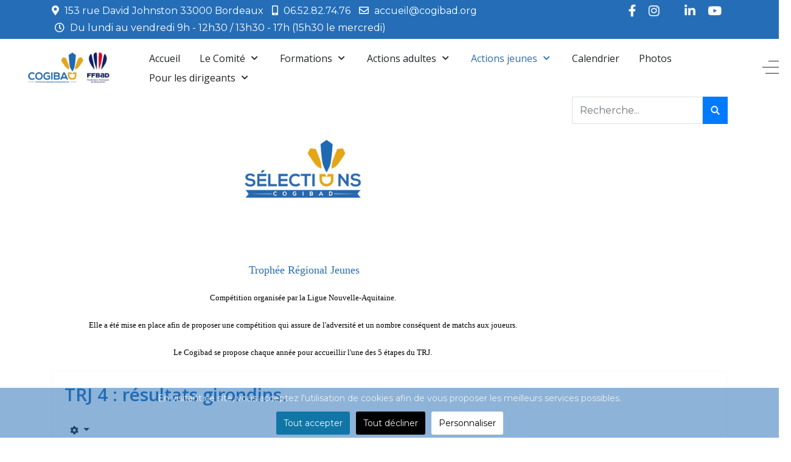

--- FILE ---
content_type: text/html; charset=utf-8
request_url: https://www.cogibad.org/index.php/actions-jeunes/equipes-jeunes-departementales/trophee-regional-jeunes/987-trj-4-resultats-girondins
body_size: 15269
content:
<!DOCTYPE html>
<html lang="fr-fr" dir="ltr">

<head>
   <meta http-equiv="X-UA-Compatible" content="IE=edge" /><meta name="viewport" content="width=device-width, initial-scale=1" /><meta name="HandheldFriendly" content="true" /><meta name="apple-mobile-web-app-capable" content="YES" /> <!-- document meta -->
   <meta charset="utf-8" />
	<base href="https://www.cogibad.org/index.php/actions-jeunes/equipes-jeunes-departementales/trophee-regional-jeunes/987-trj-4-resultats-girondins" />
	<meta name="keywords" content="cogibad, COGIBAD, Cogibad, comité, gironde, badminton, Comité, Gironde, Badminton, BAD, bad, BADMINTON, Aquitaine, Bordeaux, GIRONDE, badminton bordeaux, BORDEAUX, 33, ligue, LIGUE, AQU, AQ33, girondin, FFBa, FFB, FFBAD, FFBad, ffba, ffbad, badiste, BADISTE, volant, VOLANT, raquette, RAQUETTE, département, BDX, bdx, entrainement, formation, compétition" />
	<meta name="description" content="Site internet du Comité de Gironde de Badminton. Retrouvez toute l'actualité badminton en Gironde." />
	<meta name="generator" content="Joomla! - Open Source Content Management" />
	<title>TRJ 4 : résultats girondins.</title>
	<link href="/favicon.ico" rel="shortcut icon" type="image/vnd.microsoft.icon" />
	<link href="https://www.cogibad.org/index.php/component/search/?Itemid=100098&amp;catid=109&amp;id=987&amp;format=opensearch" rel="search" title="Valider www.cogibad.org" type="application/opensearchdescription+xml" />
	<link href="/plugins/system/cookiesck/assets/front.css?ver=3.3.4" rel="stylesheet" />
	<link href="/media/plg_system_jcemediabox/css/jcemediabox.min.css?7c18c737af0919db884d585b5f82e461" rel="stylesheet" />
	<style>

			#cookiesck {
				position:fixed;
				left:0;
				right: 0;
				bottom: 0;
				z-index: 1000000;
				min-height: 30px;
				color: #eeeeee;
				background: rgba(29,105,178,0.5);
				text-align: center;
				font-size: 14px;
				line-height: 14px;
			}
			#cookiesck_text {
				padding: 10px 0;
				display: inline-block;
			}
			#cookiesck_buttons {
				float: right;
			}
			.cookiesck_button,
			#cookiesck_accept,
			#cookiesck_decline,
			#cookiesck_settings,
			#cookiesck_readmore {
				float:left;
				padding:10px;
				margin: 5px;
				border-radius: 3px;
				text-decoration: none;
				cursor: pointer;
				transition: all 0.2s ease;
			}
			#cookiesck_readmore {
				float:right;
			}
			#cookiesck_accept {
				background: #1176a6;
				border: 2px solid #1176a6;
				color: #f5f5f5;
			}
			#cookiesck_accept:hover {
				background: transparent;
				border: 2px solid darkturquoise;
				color: darkturquoise;
			}
			#cookiesck_decline {
				background: #000;
				border: 2px solid #000;
				color: #f5f5f5;
			}
			#cookiesck_decline:hover {
				background: transparent;
				border: 2px solid #fff;
				color: #fff;
			}
			#cookiesck_settings {
				background: #fff;
				border: 2px solid #fff;
				color: #000;
			}
			#cookiesck_settings:hover {
				background: transparent;
				border: 2px solid #fff;
				color: #fff;
			}
			#cookiesck_options {
				display: none;
				width: 30px;
				height: 30px;
				border-radius: 15px;
				box-sizing: border-box;
				position: fixed;
				bottom: 0;
				left: 0;
				margin: 10px;
				border: 1px solid #ccc;
				cursor: pointer;
				background: #fff url(/plugins/system/cookiesck/assets/cookies-icon.svg) center center no-repeat;
				background-size: 80% auto;
				z-index: 1000000;
			}
			#cookiesck_options > .inner {
				display: none;
				width: max-content;
				margin-top: -40px;
				background: rgba(0,0,0,0.7);
				position: absolute;
				font-size: 14px;
				color: #fff;
				padding: 4px 7px;
				border-radius: 3px;
			}
			#cookiesck_options:hover > .inner {
				display: block;
			}
			#cookiesck > div {
				display: flex;
				justify-content: space-around;
				align-items: center;
				flex-direction: column;
			}
			
			
			.cookiesck-iframe-wrap-text {
				position: absolute;
				width: 100%;
				padding: 10px;
				color: #fff;
				top: 50%;
				transform: translate(0,-60%);
				text-align: center;
			}
			.cookiesck-iframe-wrap:hover .cookiesck-iframe-wrap-text {
				color: #333;
			}

		
	</style>
	<script src="/media/jui/js/jquery.min.js?24712f6f773a2979fc3461db4ee5c412"></script>
	<script src="/media/jui/js/jquery-noconflict.js?24712f6f773a2979fc3461db4ee5c412"></script>
	<script src="/media/jui/js/jquery-migrate.min.js?24712f6f773a2979fc3461db4ee5c412"></script>
	<script src="/templates/jd_paris/js/jui/bootstrap.min.js?24712f6f773a2979fc3461db4ee5c412"></script>
	<script src="/media/system/js/caption.js?24712f6f773a2979fc3461db4ee5c412"></script>
	<script src="//platform-api.sharethis.com/js/sharethis.js#property=64413a587ac381001a304356&product=inline-share-buttons"></script>
	<script src="/plugins/system/cookiesck/assets/front.js?ver=3.3.4"></script>
	<script src="/media/plg_system_jcemediabox/js/jcemediabox.min.js?7c18c737af0919db884d585b5f82e461"></script>
	<script>
jQuery(function($){ initTooltips(); $("body").on("subform-row-add", initTooltips); function initTooltips (event, container) { container = container || document;$(container).find(".hasTooltip").tooltip({"html": true,"container": "body"});} });jQuery(window).on('load',  function() {
				new JCaption('img.caption');
			});
var COOKIESCK = {
	ALLOWED : ["cookiesck","cookiesckiframes","bac6203a1be7e8b554e95b9b75e563aa"]
	, VALUE : 'no'
	, UNIQUE_KEY : 'e70a2a0a0e505dae68eedb3cf8cb9f21'
	, LOG : '0'
	, LIST : '{|QQ|Analytics|QQ|:{|QQ|name|QQ|:|QQ|Analytics|QQ|,|QQ|desc|QQ|:|QQ||QQ|,|QQ|platforms|QQ|:{|QQ|Google Analytics|QQ|:{|QQ|name|QQ|:|QQ|Google Analytics|QQ|,|QQ|desc|QQ|:|QQ||QQ|,|QQ|cookies|QQ|:{|QQ|256c18e8-d881-11e9-8a34-2a2ae2dbcce4|QQ|:{|QQ|id|QQ|:|QQ|256c18e8-d881-11e9-8a34-2a2ae2dbcce4|QQ|,|QQ|key|QQ|:|QQ|_ga|QQ|,|QQ|desc|QQ|:|QQ|ID used to identify users|QQ|},|QQ|256c1ae6-d881-11e9-8a34-2a2ae2dbcce4|QQ|:{|QQ|id|QQ|:|QQ|256c1ae6-d881-11e9-8a34-2a2ae2dbcce4|QQ|,|QQ|key|QQ|:|QQ|_gid|QQ|,|QQ|desc|QQ|:|QQ|ID used to identify users for 24 hours after last activity|QQ|},|QQ|256c1c3a-d881-11e9-8a34-2a2ae2dbcce4|QQ|:{|QQ|id|QQ|:|QQ|256c1c3a-d881-11e9-8a34-2a2ae2dbcce4|QQ|,|QQ|key|QQ|:|QQ|_gat|QQ|,|QQ|desc|QQ|:|QQ|Used to monitor number of Google Analytics server requests when using Google Tag Manager|QQ|},|QQ|2caa7a78-e93f-49ca-8fe6-1aaafae1efaa|QQ|:{|QQ|id|QQ|:|QQ|2caa7a78-e93f-49ca-8fe6-1aaafae1efaa|QQ|,|QQ|key|QQ|:|QQ|_gat_gtag_|QQ|,|QQ|desc|QQ|:|QQ|Used to set and get tracking data|QQ|}}}}}}'
	, LIFETIME : '365'
	, DEBUG : '0'
	, TEXT : {
		INFO : 'En visitant ce site, vous acceptez l\'utilisation de cookies afin de vous proposer les meilleurs services possibles.'
		, ACCEPT_ALL : 'Tout accepter'
		, ACCEPT_ALL : 'Tout accepter'
		, DECLINE_ALL : 'Tout décliner'
		, SETTINGS : 'Personnaliser'
		, OPTIONS : 'Options des cookies'
		, CONFIRM_IFRAMES : 'Veuillez confirmer que vous voulez charger les iframes'
	}
};

if( document.readyState !== "loading" ) {
new Cookiesck({lifetime: "365", layout: "layout1", reload: "0"}); 
} else {
	document.addEventListener("DOMContentLoaded", function () {
		new Cookiesck({lifetime: "365", layout: "layout1", reload: "0"}); 
	});
}jQuery(document).ready(function(){WfMediabox.init({"base":"\/","theme":"light","width":"","height":"","lightbox":0,"shadowbox":0,"icons":1,"overlay":1,"overlay_opacity":0,"overlay_color":"","transition_speed":300,"close":2,"scrolling":"fixed","labels":{"close":"Fermer","next":"Suivant","previous":"Pr\u00e9c\u00e9dent","cancel":"Annuler","numbers":"{{numbers}}","numbers_count":"{{current}} sur {{total}}","download":"T\u00e9l\u00e9charger"},"swipe":true});});
	</script>
	<meta property="og:title" content="TRJ 4 : résultats girondins." />
	<meta property="og:type" content="article" />
	<meta property="og:image" content="https://www.cogibad.org/images/Nouveau_site/Logo_Partenaires/LNAB_transparent.png" />
	<meta property="og:url" content="https://www.cogibad.org/index.php/actions-jeunes/equipes-jeunes-departementales/trophee-regional-jeunes/987-trj-4-resultats-girondins" />
	<meta property="og:site_name" content="COGIBAD.ORG" />
	<meta property="og:description" content="Dernière étape avant la coupe interdépartementale.   Dernière étape du Trophée Régional Jeunes à Tonnay-Charente: voici les résultats de notre sélection.  Compétition en poules uniques de 5 dans lesquelles les joueurs sont répartis en fonction de leur CPPH. Ainsi des tops sont constitués. Ce week-end, on jouait les tableaux de simples et de mixte.      " />
	<meta property="fb:app_id" content="5d93050cbad13b001322e705" />
	<meta property="og:type" content="article"><meta name="twitter:card" content="summary_large_image" /><meta property="og:title" content="TRJ 4 : résultats girondins."><meta property="og:site_name" content="www.cogibad.org"><meta property="og:url" content="https://www.cogibad.org/index.php?option=com_content&view=article&id=987:trj-4-resultats-girondins&catid=109"><meta property="fb:app_id" content="facebook@cogibad.org" />
 <!-- joomla head -->
   <link href="https://www.cogibad.org/images/Nouveau_site/Logo_Comité/LOGO_COGIBAD_VOLANT_IMPRESSION_10x10-copie.png" rel="shortcut icon" type="text/css" /><link href="https://www.cogibad.org/media/astroid/assets/css/animate.min.css?v=2.5.4" rel="stylesheet" type="text/css" />
<link href="https://fonts.googleapis.com/css2?family=Montserrat:ital,wght@0,100;0,200;0,300;0,400;0,500;0,600;0,700;0,800;0,900;1,100;1,200;1,300;1,400;1,500;1,600;1,700;1,800;1,900&display=swap" rel="stylesheet" type="text/css" />
<link href="https://fonts.googleapis.com/css2?family=Open+Sans:ital,wght@0,300;0,400;0,600;0,700;0,800;1,300;1,400;1,600;1,700;1,800&display=swap" rel="stylesheet" type="text/css" />
<link href="https://use.fontawesome.com/releases/v5.14.0/css/all.css" data-version="5.14.0" rel="stylesheet" type="text/css" />
<link href="https://www.cogibad.org/media/jui/css/icomoon.css?v=2.5.4" rel="stylesheet" type="text/css" />
<link href="https://www.cogibad.org/templates/jd_paris/css/compiled-22a00eac2b45d74f571e3186033965eb.css?v=2.5.4" rel="stylesheet" type="text/css" />
<link href="https://www.cogibad.org/templates/jd_paris/css/compiled-4cfd0565e4dd20cef2bbee528686039b.css?v=2.5.4" rel="stylesheet" type="text/css" />
 <!-- head styles -->
   <link rel="preconnect" href="https://fonts.gstatic.com"> <!-- head scripts -->
</head> <!-- document head -->

<body class="site astroid-framework com-content view-article layout-default itemid-100095 trophee-regional-jeunes-alias tp-style-23 fr-FR ltr">
   <a title="Back to Top" id="astroid-backtotop" class="rounded" href="javascript:void(0)" style="border-radius : 3px;background:rgb(37, 110, 183);"><i class="fas fa-long-arrow-alt-up" style="font-size:34px;color:rgb(255, 255, 255);"></i></a><!-- astroid container -->
<div class="astroid-container">
    <div class="astroid-offcanvas d-none d-init" id="astroid-offcanvas">
   <div class="burger-menu-button active">
    <button aria-label="Off-Canvas Toggle" type="button" class="button close-offcanvas offcanvas-close-btn">
        <span class="box">
            <span class="inner"></span>
        </span>
    </button>
</div>   <div class="astroid-offcanvas-inner">
            <div class="moduletable style-color">
            <ul class="nav menu menu-module list-inline d-block">
<li class="item-24"><a href="/index.php/liens-24" title="Liens" > <span class="nav-title">Liens</span></a></li><li class="item-100090"><a href="/index.php/partenaires" title="Partenaires" > <span class="nav-title">Partenaires</span></a></li><li class="item-100863"><a href="/index.php/mentions-legales" title="Mentions Légales" > <span class="nav-title">Mentions Légales</span></a></li><li class="item-100864"><a href="/index.php/politique-de-confidentialite" title="Politique de confidentialité" > <span class="nav-title">Politique de confidentialité</span></a></li><li class="item-101155"><a href="/index.php/administration" title="Administration" > <span class="nav-title">Administration</span></a></li></ul>      </div>
         </div>
</div><div class="astroid-mobilemenu d-none d-init dir-left" data-class-prefix="astroid-mobilemenu" id="astroid-mobilemenu">
   <div class="burger-menu-button active">
      <button aria-label="Mobile Menu Toggle" type="button" class="button close-offcanvas offcanvas-close-btn">
         <span class="box">
            <span class="inner"></span>
         </span>
      </button>
   </div>
   <ul class="astroid-mobile-menu d-none"><li class="nav-item nav-item-id-100098 nav-item-level-1 nav-item-default"><!--menu link starts-->
<a href="/index.php" title="Comité de Gironde de Badminton. " class=" nav-link item-link-component item-level-1" data-drop-action="hover">
   <span class="nav-title">
                                          Accueil                              </span>
   </a>
<!--menu link ends--></li><li class="nav-item nav-item-id-54 nav-item-level-1 nav-item-deeper nav-item-parent has-megamenu nav-item-dropdown"><!--menu link starts-->
<a href="javascript:void(0);" title="Le Comité" class=" nav-link item-link-heading item-level-1" data-drop-action="hover">
   <span class="nav-title">
                                          Le Comité                              </span>
   </a>
<!--menu link ends--><ul class="nav-child list-group navbar-subnav level-1"><li class="nav-item-submenu nav-item-id-101037 nav-item-level-2"><!--menu link starts-->
<a href="/index.php/le-comite/presentation" title="Présentation" class=" nav-link item-link-component item-level-2" data-drop-action="hover">
   <span class="nav-title">
                                          Présentation                              </span>
   </a>
<!--menu link ends--></li><li class="nav-item-submenu nav-item-id-55 nav-item-level-2"><!--menu link starts-->
<a href="/index.php/le-comite/organigramme" title="Organigramme" class=" nav-link item-link-component item-level-2" data-drop-action="hover">
   <span class="nav-title">
                                          Organigramme                              </span>
   </a>
<!--menu link ends--></li><li class="nav-item-submenu nav-item-id-100081 nav-item-level-2"><!--menu link starts-->
<a href="/index.php/le-comite/calendrier-et-comptes-rendus-de-reunion" title="Calendrier et comptes rendus de réunion" class=" nav-link item-link-component item-level-2" data-drop-action="hover">
   <span class="nav-title">
                                          Calendrier et comptes rendus de réunion                              </span>
   </a>
<!--menu link ends--></li><li class="nav-item-submenu nav-item-id-41 nav-item-level-2"><!--menu link starts-->
<a href="/index.php/le-comite/a-la-decouverte-de-votre-club" title="A la Découverte de Votre Club " class=" nav-link item-link-component item-level-2" data-drop-action="hover">
   <span class="nav-title">
                                          A la Découverte de Votre Club                               </span>
   </a>
<!--menu link ends--></li><li class="nav-item-submenu nav-item-id-101158 nav-item-level-2"><!--menu link starts-->
<a href="/index.php/le-comite/divers" title="Divers" class=" nav-link item-link-component item-level-2" data-drop-action="hover">
   <span class="nav-title">
                                          Divers                              </span>
   </a>
<!--menu link ends--></li></ul></li><li class="nav-item nav-item-id-100078 nav-item-level-1 nav-item-deeper nav-item-parent has-megamenu nav-item-dropdown"><!--menu link starts-->
<a href="/index.php/formation" title="Formations" class=" nav-link item-link-component item-level-1" data-drop-action="hover">
   <span class="nav-title">
                                          Formations                              </span>
   </a>
<!--menu link ends--><ul class="nav-child list-group navbar-subnav level-1"><li class="nav-item-submenu nav-item-id-91 nav-item-level-2"><!--menu link starts-->
<a href="/index.php/formation/formation-dirigeants" title="Formation Dirigeants" class=" nav-link item-link-component item-level-2" data-drop-action="hover">
   <span class="nav-title">
                                          Formation Dirigeants                              </span>
   </a>
<!--menu link ends--></li><li class="nav-item-submenu nav-item-id-33 nav-item-level-2"><!--menu link starts-->
<a href="/index.php/formation/formation" title="Formation Encadrants" class=" nav-link item-link-component item-level-2" data-drop-action="hover">
   <span class="nav-title">
                                          Formation Encadrants                              </span>
   </a>
<!--menu link ends--></li><li class="nav-item-submenu nav-item-id-100094 nav-item-level-2"><!--menu link starts-->
<a href="/index.php/formation/arbitrage" title="Arbitrage" class=" nav-link item-link-component item-level-2" data-drop-action="hover">
   <span class="nav-title">
                                          Arbitrage                              </span>
   </a>
<!--menu link ends--></li><li class="nav-item-submenu nav-item-id-100866 nav-item-level-2"><!--menu link starts-->
<a href="/index.php/formation/formation-geo" title="Formation GEO" class=" nav-link item-link-component item-level-2" data-drop-action="hover">
   <span class="nav-title">
                                          Formation GEO                              </span>
   </a>
<!--menu link ends--></li></ul></li><li class="nav-item nav-item-id-100144 nav-item-level-1 nav-item-deeper nav-item-parent has-megamenu nav-item-dropdown"><!--menu link starts-->
<a href="javascript:void(0);" title="Actions adultes" class=" nav-link item-link-heading item-level-1" data-drop-action="hover">
   <span class="nav-title">
                                          Actions adultes                              </span>
   </a>
<!--menu link ends--><ul class="nav-child list-group navbar-subnav level-1"><li class="nav-item-submenu nav-item-id-31 nav-item-level-2"><!--menu link starts-->
<a href="/index.php/competitions/interclubs" title="Interclubs" class=" nav-link item-link-component item-level-2" data-drop-action="hover">
   <span class="nav-title">
                                          Interclubs                              </span>
   </a>
<!--menu link ends--></li><li class="nav-item-submenu nav-item-id-100439 nav-item-level-2 nav-item-deeper nav-item-parent nav-item-dropdown"><!--menu link starts-->
<a href="/index.php/competitions/100-feminins" title="100% Féminins" class=" nav-link item-link-component item-level-2" data-drop-action="hover">
   <span class="nav-title">
                                          100% Féminins                              </span>
   </a>
<!--menu link ends--><ul class="nav-child list-group navbar-subnav level-2"><li class="nav-item-submenu nav-item-id-100440 nav-item-level-3"><!--menu link starts-->
<a href="/index.php/competitions/100-feminins/plumes-girondines" title="Plumes Girondines" class=" nav-link item-link-component item-level-3" data-drop-action="hover">
   <span class="nav-title">
                                          Plumes Girondines                              </span>
   </a>
<!--menu link ends--></li><li class="nav-item-submenu nav-item-id-100441 nav-item-level-3"><!--menu link starts-->
<a href="/index.php/competitions/100-feminins/promobad-feminins" title="Promobad féminins" class=" nav-link item-link-component item-level-3" data-drop-action="hover">
   <span class="nav-title">
                                          Promobad féminins                              </span>
   </a>
<!--menu link ends--></li><li class="nav-item-submenu nav-item-id-101159 nav-item-level-3"><!--menu link starts-->
<a href="/index.php/competitions/100-feminins/stage-girondines" title="Stage Girondines" class=" nav-link item-link-component item-level-3" data-drop-action="hover">
   <span class="nav-title">
                                          Stage Girondines                              </span>
   </a>
<!--menu link ends--></li></ul></li><li class="nav-item-submenu nav-item-id-64 nav-item-level-2 nav-item-deeper nav-item-parent nav-item-dropdown"><!--menu link starts-->
<a href="/index.php/competitions/championnats" title="Championnats de Gironde" class=" nav-link item-link-component item-level-2" data-drop-action="hover">
   <span class="nav-title">
                                          Championnats de Gironde                              </span>
   </a>
<!--menu link ends--><ul class="nav-child list-group navbar-subnav level-2"><li class="nav-item-submenu nav-item-id-66 nav-item-level-3"><!--menu link starts-->
<a href="/index.php/competitions/championnats/seniors" title="Adultes" class=" nav-link item-link-component item-level-3" data-drop-action="hover">
   <span class="nav-title">
                                          Adultes                              </span>
   </a>
<!--menu link ends--></li><li class="nav-item-submenu nav-item-id-65 nav-item-level-3"><!--menu link starts-->
<a href="/index.php/competitions/championnats/veterans" title="Vétérans" class=" nav-link item-link-component item-level-3" data-drop-action="hover">
   <span class="nav-title">
                                          Vétérans                              </span>
   </a>
<!--menu link ends--></li></ul></li></ul></li><li class="nav-item nav-item-id-100145 nav-item-level-1 nav-item-active nav-item-deeper nav-item-parent has-megamenu nav-item-dropdown"><!--menu link starts-->
<a href="/index.php/actions-jeunes" title="Actions jeunes" class="columns-2 nav-link active item-link-component item-level-1" data-drop-action="hover">
   <span class="nav-title">
                                          Actions jeunes                              </span>
   </a>
<!--menu link ends--><ul class="nav-child list-group navbar-subnav level-1"><li class="nav-item-submenu nav-item-id-74 nav-item-level-2 nav-item-deeper nav-item-parent nav-item-dropdown"><!--menu link starts-->
<a href="/index.php/actions-jeunes/stages-jeunes" title="Stages jeunes" class=" nav-link item-link-component item-level-2" data-drop-action="hover">
   <span class="nav-title">
                                          Stages jeunes                              </span>
   </a>
<!--menu link ends--><ul class="nav-child list-group navbar-subnav level-2"><li class="nav-item-submenu nav-item-id-100085 nav-item-level-3"><!--menu link starts-->
<a href="/index.php/actions-jeunes/stages-jeunes/plateaux-mini-bad" title="Plateaux Mini-Bad" class=" nav-link item-link-component item-level-3" data-drop-action="hover">
   <span class="nav-title">
                                          Plateaux Mini-Bad                              </span>
   </a>
<!--menu link ends--></li><li class="nav-item-submenu nav-item-id-100086 nav-item-level-3"><!--menu link starts-->
<a href="/index.php/actions-jeunes/stages-jeunes/stages-districts" title="Stages Districts" class=" nav-link item-link-component item-level-3" data-drop-action="hover">
   <span class="nav-title">
                                          Stages Districts                              </span>
   </a>
<!--menu link ends--></li><li class="nav-item-submenu nav-item-id-100087 nav-item-level-3"><!--menu link starts-->
<a href="/index.php/actions-jeunes/stages-jeunes/regroupements-et-selections" title="Regroupements et Sélections" class=" nav-link item-link-component item-level-3" data-drop-action="hover">
   <span class="nav-title">
                                          Regroupements et Sélections                              </span>
   </a>
<!--menu link ends--></li><li class="nav-item-submenu nav-item-id-100717 nav-item-level-3"><!--menu link starts-->
<a href="/index.php/actions-jeunes/stages-jeunes/plateaux-detection-poussins" title="Plateaux détection Poussins" class=" nav-link item-link-component item-level-3" data-drop-action="hover">
   <span class="nav-title">
                                          Plateaux détection Poussins                              </span>
   </a>
<!--menu link ends--></li><li class="nav-item-submenu nav-item-id-101163 nav-item-level-3"><!--menu link starts-->
<a href="/index.php/actions-jeunes/stages-jeunes/stage-jeunes-100-feminin" title="Stage Jeunes 100% Féminin" class=" nav-link item-link-component item-level-3" data-drop-action="hover">
   <span class="nav-title">
                                          Stage Jeunes 100% Féminin                              </span>
   </a>
<!--menu link ends--></li></ul></li><li class="nav-item-submenu nav-item-id-100070 nav-item-level-2 nav-item-active nav-item-deeper nav-item-parent nav-item-dropdown"><!--menu link starts-->
<a href="/index.php/actions-jeunes/equipes-jeunes-departementales" title="Equipes Départementales Jeunes" class=" nav-link active item-link-component item-level-2" data-drop-action="hover">
   <span class="nav-title">
                                          Equipes Départementales Jeunes                              </span>
   </a>
<!--menu link ends--><ul class="nav-child list-group navbar-subnav level-2"><li class="nav-item-submenu nav-item-id-100071 nav-item-level-3"><!--menu link starts-->
<a href="/index.php/actions-jeunes/equipes-jeunes-departementales/coupe-alienor" title="Coupe Aliénor" class=" nav-link item-link-component item-level-3" data-drop-action="hover">
   <span class="nav-title">
                                          Coupe Aliénor                              </span>
   </a>
<!--menu link ends--></li><li class="nav-item-submenu nav-item-id-100072 nav-item-level-3"><!--menu link starts-->
<a href="/index.php/actions-jeunes/equipes-jeunes-departementales/coupe-interdepartementale" title="Coupe Interdépartementale" class=" nav-link item-link-component item-level-3" data-drop-action="hover">
   <span class="nav-title">
                                          Coupe Interdépartementale                              </span>
   </a>
<!--menu link ends--></li><li class="nav-item-submenu nav-item-id-100095 nav-item-level-3 nav-item-current nav-item-active"><!--menu link starts-->
<a href="/index.php/actions-jeunes/equipes-jeunes-departementales/trophee-regional-jeunes" title="Trophée Régional Jeunes" class=" nav-link active item-link-component item-level-3" data-drop-action="hover">
   <span class="nav-title">
                                          Trophée Régional Jeunes                              </span>
   </a>
<!--menu link ends--></li></ul></li><li class="nav-item-submenu nav-item-id-100872 nav-item-level-2"><!--menu link starts-->
<a href="/index.php/actions-jeunes/dispositif-avenir" title="Dispositif Avenir" class=" nav-link item-link-component item-level-2" data-drop-action="hover">
   <span class="nav-title">
                                          Dispositif Avenir                              </span>
   </a>
<!--menu link ends--></li><li class="nav-item-submenu nav-item-id-86 nav-item-level-2"><!--menu link starts-->
<a href="/index.php/actions-jeunes/tdj" title="Trophée Départemental Jeunes" class=" nav-link item-link-component item-level-2" data-drop-action="hover">
   <span class="nav-title">
                                          Trophée Départemental Jeunes                              </span>
   </a>
<!--menu link ends--></li><li class="nav-item-submenu nav-item-id-100069 nav-item-level-2"><!--menu link starts-->
<a href="/index.php/actions-jeunes/gironde-jeunes" title="Championnats de Gironde" class=" nav-link item-link-component item-level-2" data-drop-action="hover">
   <span class="nav-title">
                                          Championnats de Gironde                              </span>
   </a>
<!--menu link ends--></li></ul></li><li class="nav-item nav-item-id-100243 nav-item-level-1"><!--menu link starts-->
<a href="/index.php/calendrier-cogibad" title="Calendrier" class=" nav-link item-link-component item-level-1" data-drop-action="hover">
   <span class="nav-title">
                                          Calendrier                              </span>
   </a>
<!--menu link ends--></li><li class="nav-item nav-item-id-16 nav-item-level-1"><!--menu link starts-->
<a href="/index.php/galerie" title="Photos" class=" nav-link item-link-component item-level-1" data-drop-action="hover">
   <span class="nav-title">
                                          Photos                              </span>
   </a>
<!--menu link ends--></li><li class="nav-item nav-item-id-100860 nav-item-level-1 nav-item-deeper nav-item-parent has-megamenu nav-item-dropdown"><!--menu link starts-->
<a href="/index.php/pour-les-dirigeants" title="Pour les dirigeants" class=" nav-link item-link-component item-level-1" data-drop-action="hover">
   <span class="nav-title">
                                          Pour les dirigeants                              </span>
   </a>
<!--menu link ends--><ul class="nav-child list-group navbar-subnav level-1"><li class="nav-item-submenu nav-item-id-100861 nav-item-level-2"><!--menu link starts-->
<a href="/index.php/pour-les-dirigeants/cretion-de-club" title="Création de club" class=" nav-link item-link-component item-level-2" data-drop-action="hover">
   <span class="nav-title">
                                          Création de club                              </span>
   </a>
<!--menu link ends--></li><li class="nav-item-submenu nav-item-id-100862 nav-item-level-2"><!--menu link starts-->
<a href="/index.php/pour-les-dirigeants/pack-creation-de-club-cogibad" title="Pack création de club Cogibad" class=" nav-link item-link-component item-level-2" data-drop-action="hover">
   <span class="nav-title">
                                          Pack création de club Cogibad                              </span>
   </a>
<!--menu link ends--></li><li class="nav-item-submenu nav-item-id-100909 nav-item-level-2"><!--menu link starts-->
<a href="/index.php/pour-les-dirigeants/subventions" title="Subventions" class=" nav-link item-link-component item-level-2" data-drop-action="hover">
   <span class="nav-title">
                                          Subventions                              </span>
   </a>
<!--menu link ends--></li></ul></li></ul></div>    <!-- astroid content -->
    <div class="astroid-content">
                <!-- astroid layout -->
        <div class="astroid-layout astroid-layout-wide">
                        <!-- astroid wrapper -->
            <div class="astroid-wrapper">
                                <section class="astroid-section py-1" id="tbs-1528971557124"><div class="container"><div class="astroid-row row" id="ar-1528971598876"><div class="astroid-column col-lg-9" id="ac-1528971598876"><div class="astroid-module-position" id="atc-1528971641604"><div class="astroid-contact-info">
         <span class="astroid-contact-address">
                     <i class="fas fa-map-marker-alt"></i>
                            153 rue David Johnston 33000 Bordeaux       </span>
   
   
         <span class="astroid-contact-mobile">
                     <i class="fas fa-mobile-alt"></i>
                           <a href="tel:06.52.82.74.76">06.52.82.74.76</a>
      </span>
   
         <span class="astroid-contact-email">
                     <i class="far fa-envelope"></i>
                           <a href="mailto:accueil@cogibad.org">accueil@cogibad.org</a>
      </span>
   
         <span class="astroid-contact-openhours">
                     <i class="far fa-clock"></i>
                        Du lundi au vendredi 9h - 12h30 / 13h30 - 17h (15h30 le mercredi)      </span>
   </div></div></div><div class="astroid-column col-lg-3" id="ac-k3turzire" data-animation="rubberBand" data-animation-duration="3000"><div class="astroid-module-position" id="fi-xb2wpox0b"><ul class="nav navVerticalView astroid-social-icons">
   <li><a title="Facebook"  href="https://www.facebook.com/cogibad33" target="_blank" rel="noopener"><i class="fab fa-facebook-f"></i></a></li><li><a title="Instagram"  href="https://www.instagram.com/cogibad33/" target="_blank" rel="noopener"><i class="fab fa-instagram"></i></a></li><li><a title="TikTok"  href="#https://www.tiktok.com/@cogibad?lang=fr" target="_blank" rel="noopener"><i class=""></i></a></li><li><a title="LinkedIn"  href="https://www.linkedin.com/company/comité-de-gironde-de-badminton" target="_blank" rel="noopener"><i class="fab fa-linkedin-in"></i></a></li><li><a title="YouTube"  href="https://www.youtube.com/@COGIBAD" target="_blank" rel="noopener"><i class="fab fa-youtube"></i></a></li></ul></div></div></div></div></section><section class="astroid-section astroid-header-section p-0" id="hs-1529472563843"><div class="container-fluid"><div class="astroid-row row" id="ar-1529472563843"><div class="astroid-column col-lg-12" id="ac-1529472563843"><div class="astroid-module-position" id="ah-1529472563843"><!-- header starts -->
<header data-megamenu data-megamenu-class=".has-megamenu" data-megamenu-content-class=".megamenu-container" data-dropdown-arrow="true" data-header-offset="true" data-transition-speed="300" data-megamenu-animation="slide" data-easing="linear" data-astroid-trigger="hover" data-megamenu-submenu-class=".nav-submenu,.nav-submenu-static" id="astroid-header" class="astroid-header astroid-horizontal-header astroid-horizontal-left-header">
   <div class="d-flex flex-row justify-content-between">
               <div class="d-flex d-lg-none justify-content-start">
            <div class="header-mobilemenu-trigger d-lg-none burger-menu-button align-self-center" data-offcanvas="#astroid-mobilemenu" data-effect="mobilemenu-slide">
               <button aria-label="Mobile Menu Toggle" class="button" type="button"><span class="box"><span class="inner"></span></span></button>
            </div>
         </div>
            <div class="header-left-section d-flex justify-content-start flex-lg-grow-1">
         <!-- logo starts -->
<!-- <div class=""> -->
   <!-- image logo starts -->
      <div class="logo-wrapper">
      <a target="_self" class="astroid-logo astroid-logo-image d-flex align-items-center mr-0 mr-lg-4" href="https://www.cogibad.org/">
                     <img src="https://www.cogibad.org/images/LOGO_COGIBADFFBAD_2.png" alt="www.cogibad.org" class="astroid-logo-default" />
                              <img src="https://www.cogibad.org/images/LOGO_COGIBADFFBAD_2.png" alt="www.cogibad.org" class="astroid-logo-mobile" />
                              <img src="https://www.cogibad.org/images/LOGO_COGIBADFFBAD_2.png" alt="www.cogibad.org" class="astroid-logo-sticky" />
               </a>
   </div>
   <!-- image logo ends -->
<!-- </div> -->
<!-- logo ends -->         <div class=" align-self-center px-2 d-none d-lg-block"><ul class="nav astroid-nav d-none d-lg-flex"><li data-position="right" class="nav-item nav-item-id-100098 nav-item-level-1 nav-item-default"><!--menu link starts-->
<a href="/index.php" title="Comité de Gironde de Badminton. " class=" nav-link item-link-component item-level-1" data-drop-action="hover">
   <span class="nav-title">
                                          Accueil                              </span>
   </a>
<!--menu link ends--></li><li data-position="right" class="nav-item nav-item-id-54 nav-item-level-1 nav-item-deeper nav-item-parent has-megamenu nav-item-dropdown"><!--menu link starts-->
<a href="javascript:void(0);" title="Le Comité" class=" nav-link megamenu-item-link item-link-heading item-level-1" data-drop-action="hover">
   <span class="nav-title">
                                          Le Comité                                                <i class="fas fa-chevron-down nav-item-caret"></i>
                  </span>
   </a>
<!--menu link ends--><div style="width:250px" class="megamenu-container nav-submenu-container nav-item-level-1"><ul class="nav-submenu"><li data-position="right" class="nav-item-submenu nav-item-id-101037 nav-item-level-2"><!--menu link starts-->
<a href="/index.php/le-comite/presentation" title="Présentation" class=" item-link-component item-level-2" data-drop-action="hover">
   <span class="nav-title">
                                          Présentation                              </span>
   </a>
<!--menu link ends--></li><li data-position="right" class="nav-item-submenu nav-item-id-55 nav-item-level-2"><!--menu link starts-->
<a href="/index.php/le-comite/organigramme" title="Organigramme" class=" item-link-component item-level-2" data-drop-action="hover">
   <span class="nav-title">
                                          Organigramme                              </span>
   </a>
<!--menu link ends--></li><li data-position="right" class="nav-item-submenu nav-item-id-100081 nav-item-level-2"><!--menu link starts-->
<a href="/index.php/le-comite/calendrier-et-comptes-rendus-de-reunion" title="Calendrier et comptes rendus de réunion" class=" item-link-component item-level-2" data-drop-action="hover">
   <span class="nav-title">
                                          Calendrier et comptes rendus de réunion                              </span>
   </a>
<!--menu link ends--></li><li data-position="right" class="nav-item-submenu nav-item-id-41 nav-item-level-2"><!--menu link starts-->
<a href="/index.php/le-comite/a-la-decouverte-de-votre-club" title="A la Découverte de Votre Club " class=" item-link-component item-level-2" data-drop-action="hover">
   <span class="nav-title">
                                          A la Découverte de Votre Club                               </span>
   </a>
<!--menu link ends--></li><li data-position="right" class="nav-item-submenu nav-item-id-101158 nav-item-level-2"><!--menu link starts-->
<a href="/index.php/le-comite/divers" title="Divers" class=" item-link-component item-level-2" data-drop-action="hover">
   <span class="nav-title">
                                          Divers                              </span>
   </a>
<!--menu link ends--></li></ul></li><li data-position="right" class="nav-item nav-item-id-100078 nav-item-level-1 nav-item-deeper nav-item-parent has-megamenu nav-item-dropdown"><!--menu link starts-->
<a href="/index.php/formation" title="Formations" class=" nav-link megamenu-item-link item-link-component item-level-1" data-drop-action="hover">
   <span class="nav-title">
                                          Formations                                                <i class="fas fa-chevron-down nav-item-caret"></i>
                  </span>
   </a>
<!--menu link ends--><div style="width:250px" class="megamenu-container nav-submenu-container nav-item-level-1"><ul class="nav-submenu"><li data-position="right" class="nav-item-submenu nav-item-id-91 nav-item-level-2"><!--menu link starts-->
<a href="/index.php/formation/formation-dirigeants" title="Formation Dirigeants" class=" item-link-component item-level-2" data-drop-action="hover">
   <span class="nav-title">
                                          Formation Dirigeants                              </span>
   </a>
<!--menu link ends--></li><li data-position="right" class="nav-item-submenu nav-item-id-33 nav-item-level-2"><!--menu link starts-->
<a href="/index.php/formation/formation" title="Formation Encadrants" class=" item-link-component item-level-2" data-drop-action="hover">
   <span class="nav-title">
                                          Formation Encadrants                              </span>
   </a>
<!--menu link ends--></li><li data-position="right" class="nav-item-submenu nav-item-id-100094 nav-item-level-2"><!--menu link starts-->
<a href="/index.php/formation/arbitrage" title="Arbitrage" class=" item-link-component item-level-2" data-drop-action="hover">
   <span class="nav-title">
                                          Arbitrage                              </span>
   </a>
<!--menu link ends--></li><li data-position="right" class="nav-item-submenu nav-item-id-100866 nav-item-level-2"><!--menu link starts-->
<a href="/index.php/formation/formation-geo" title="Formation GEO" class=" item-link-component item-level-2" data-drop-action="hover">
   <span class="nav-title">
                                          Formation GEO                              </span>
   </a>
<!--menu link ends--></li></ul></li><li data-position="right" class="nav-item nav-item-id-100144 nav-item-level-1 nav-item-deeper nav-item-parent has-megamenu nav-item-dropdown"><!--menu link starts-->
<a href="javascript:void(0);" title="Actions adultes" class=" nav-link megamenu-item-link item-link-heading item-level-1" data-drop-action="hover">
   <span class="nav-title">
                                          Actions adultes                                                <i class="fas fa-chevron-down nav-item-caret"></i>
                  </span>
   </a>
<!--menu link ends--><div style="width:250px" class="megamenu-container nav-submenu-container nav-item-level-1"><ul class="nav-submenu"><li data-position="right" class="nav-item-submenu nav-item-id-31 nav-item-level-2"><!--menu link starts-->
<a href="/index.php/competitions/interclubs" title="Interclubs" class=" item-link-component item-level-2" data-drop-action="hover">
   <span class="nav-title">
                                          Interclubs                              </span>
   </a>
<!--menu link ends--></li><li data-position="right" class="nav-item-submenu nav-item-id-100439 nav-item-level-2 nav-item-deeper nav-item-parent nav-item-dropdown"><!--menu link starts-->
<a href="/index.php/competitions/100-feminins" title="100% Féminins" class=" megamenu-item-link item-link-component item-level-2" data-drop-action="hover">
   <span class="nav-title">
                                          100% Féminins                                    <i class="fas fa-chevron-right nav-item-caret"></i>
         </span>
   </a>
<!--menu link ends--><ul class="nav-submenu"><li data-position="right" class="nav-item-submenu nav-item-id-100440 nav-item-level-3"><!--menu link starts-->
<a href="/index.php/competitions/100-feminins/plumes-girondines" title="Plumes Girondines" class=" item-link-component item-level-3" data-drop-action="hover">
   <span class="nav-title">
                                          Plumes Girondines                              </span>
   </a>
<!--menu link ends--></li><li data-position="right" class="nav-item-submenu nav-item-id-100441 nav-item-level-3"><!--menu link starts-->
<a href="/index.php/competitions/100-feminins/promobad-feminins" title="Promobad féminins" class=" item-link-component item-level-3" data-drop-action="hover">
   <span class="nav-title">
                                          Promobad féminins                              </span>
   </a>
<!--menu link ends--></li><li data-position="right" class="nav-item-submenu nav-item-id-101159 nav-item-level-3"><!--menu link starts-->
<a href="/index.php/competitions/100-feminins/stage-girondines" title="Stage Girondines" class=" item-link-component item-level-3" data-drop-action="hover">
   <span class="nav-title">
                                          Stage Girondines                              </span>
   </a>
<!--menu link ends--></li></ul></li><li data-position="right" class="nav-item-submenu nav-item-id-64 nav-item-level-2 nav-item-deeper nav-item-parent nav-item-dropdown"><!--menu link starts-->
<a href="/index.php/competitions/championnats" title="Championnats de Gironde" class=" megamenu-item-link item-link-component item-level-2" data-drop-action="hover">
   <span class="nav-title">
                                          Championnats de Gironde                                    <i class="fas fa-chevron-right nav-item-caret"></i>
         </span>
   </a>
<!--menu link ends--><ul class="nav-submenu"><li data-position="right" class="nav-item-submenu nav-item-id-66 nav-item-level-3"><!--menu link starts-->
<a href="/index.php/competitions/championnats/seniors" title="Adultes" class=" item-link-component item-level-3" data-drop-action="hover">
   <span class="nav-title">
                                          Adultes                              </span>
   </a>
<!--menu link ends--></li><li data-position="right" class="nav-item-submenu nav-item-id-65 nav-item-level-3"><!--menu link starts-->
<a href="/index.php/competitions/championnats/veterans" title="Vétérans" class=" item-link-component item-level-3" data-drop-action="hover">
   <span class="nav-title">
                                          Vétérans                              </span>
   </a>
<!--menu link ends--></li></ul></li></ul></li><li data-position="right" class="nav-item nav-item-id-100145 nav-item-level-1 nav-item-active nav-item-deeper nav-item-parent has-megamenu nav-item-dropdown"><!--menu link starts-->
<a href="/index.php/actions-jeunes" title="Actions jeunes" class="columns-2 nav-link active megamenu-item-link item-link-component item-level-1" data-drop-action="hover">
   <span class="nav-title">
                                          Actions jeunes                                                <i class="fas fa-chevron-down nav-item-caret"></i>
                  </span>
   </a>
<!--menu link ends--><div style="width:250px" class="megamenu-container nav-submenu-container nav-item-level-1"><ul class="nav-submenu"><li data-position="right" class="nav-item-submenu nav-item-id-74 nav-item-level-2 nav-item-deeper nav-item-parent nav-item-dropdown"><!--menu link starts-->
<a href="/index.php/actions-jeunes/stages-jeunes" title="Stages jeunes" class=" megamenu-item-link item-link-component item-level-2" data-drop-action="hover">
   <span class="nav-title">
                                          Stages jeunes                                    <i class="fas fa-chevron-right nav-item-caret"></i>
         </span>
   </a>
<!--menu link ends--><ul class="nav-submenu"><li data-position="right" class="nav-item-submenu nav-item-id-100085 nav-item-level-3"><!--menu link starts-->
<a href="/index.php/actions-jeunes/stages-jeunes/plateaux-mini-bad" title="Plateaux Mini-Bad" class=" item-link-component item-level-3" data-drop-action="hover">
   <span class="nav-title">
                                          Plateaux Mini-Bad                              </span>
   </a>
<!--menu link ends--></li><li data-position="right" class="nav-item-submenu nav-item-id-100086 nav-item-level-3"><!--menu link starts-->
<a href="/index.php/actions-jeunes/stages-jeunes/stages-districts" title="Stages Districts" class=" item-link-component item-level-3" data-drop-action="hover">
   <span class="nav-title">
                                          Stages Districts                              </span>
   </a>
<!--menu link ends--></li><li data-position="right" class="nav-item-submenu nav-item-id-100087 nav-item-level-3"><!--menu link starts-->
<a href="/index.php/actions-jeunes/stages-jeunes/regroupements-et-selections" title="Regroupements et Sélections" class=" item-link-component item-level-3" data-drop-action="hover">
   <span class="nav-title">
                                          Regroupements et Sélections                              </span>
   </a>
<!--menu link ends--></li><li data-position="right" class="nav-item-submenu nav-item-id-100717 nav-item-level-3"><!--menu link starts-->
<a href="/index.php/actions-jeunes/stages-jeunes/plateaux-detection-poussins" title="Plateaux détection Poussins" class=" item-link-component item-level-3" data-drop-action="hover">
   <span class="nav-title">
                                          Plateaux détection Poussins                              </span>
   </a>
<!--menu link ends--></li><li data-position="right" class="nav-item-submenu nav-item-id-101163 nav-item-level-3"><!--menu link starts-->
<a href="/index.php/actions-jeunes/stages-jeunes/stage-jeunes-100-feminin" title="Stage Jeunes 100% Féminin" class=" item-link-component item-level-3" data-drop-action="hover">
   <span class="nav-title">
                                          Stage Jeunes 100% Féminin                              </span>
   </a>
<!--menu link ends--></li></ul></li><li data-position="right" class="nav-item-submenu nav-item-id-100070 nav-item-level-2 nav-item-active nav-item-deeper nav-item-parent nav-item-dropdown"><!--menu link starts-->
<a href="/index.php/actions-jeunes/equipes-jeunes-departementales" title="Equipes Départementales Jeunes" class=" active megamenu-item-link item-link-component item-level-2" data-drop-action="hover">
   <span class="nav-title">
                                          Equipes Départementales Jeunes                                    <i class="fas fa-chevron-right nav-item-caret"></i>
         </span>
   </a>
<!--menu link ends--><ul class="nav-submenu"><li data-position="right" class="nav-item-submenu nav-item-id-100071 nav-item-level-3"><!--menu link starts-->
<a href="/index.php/actions-jeunes/equipes-jeunes-departementales/coupe-alienor" title="Coupe Aliénor" class=" item-link-component item-level-3" data-drop-action="hover">
   <span class="nav-title">
                                          Coupe Aliénor                              </span>
   </a>
<!--menu link ends--></li><li data-position="right" class="nav-item-submenu nav-item-id-100072 nav-item-level-3"><!--menu link starts-->
<a href="/index.php/actions-jeunes/equipes-jeunes-departementales/coupe-interdepartementale" title="Coupe Interdépartementale" class=" item-link-component item-level-3" data-drop-action="hover">
   <span class="nav-title">
                                          Coupe Interdépartementale                              </span>
   </a>
<!--menu link ends--></li><li data-position="right" class="nav-item-submenu nav-item-id-100095 nav-item-level-3 nav-item-current nav-item-active"><!--menu link starts-->
<a href="/index.php/actions-jeunes/equipes-jeunes-departementales/trophee-regional-jeunes" title="Trophée Régional Jeunes" class=" active item-link-component item-level-3" data-drop-action="hover">
   <span class="nav-title">
                                          Trophée Régional Jeunes                              </span>
   </a>
<!--menu link ends--></li></ul></li><li data-position="right" class="nav-item-submenu nav-item-id-100872 nav-item-level-2"><!--menu link starts-->
<a href="/index.php/actions-jeunes/dispositif-avenir" title="Dispositif Avenir" class=" item-link-component item-level-2" data-drop-action="hover">
   <span class="nav-title">
                                          Dispositif Avenir                              </span>
   </a>
<!--menu link ends--></li><li data-position="right" class="nav-item-submenu nav-item-id-86 nav-item-level-2"><!--menu link starts-->
<a href="/index.php/actions-jeunes/tdj" title="Trophée Départemental Jeunes" class=" item-link-component item-level-2" data-drop-action="hover">
   <span class="nav-title">
                                          Trophée Départemental Jeunes                              </span>
   </a>
<!--menu link ends--></li><li data-position="right" class="nav-item-submenu nav-item-id-100069 nav-item-level-2"><!--menu link starts-->
<a href="/index.php/actions-jeunes/gironde-jeunes" title="Championnats de Gironde" class=" item-link-component item-level-2" data-drop-action="hover">
   <span class="nav-title">
                                          Championnats de Gironde                              </span>
   </a>
<!--menu link ends--></li></ul></li><li data-position="center" class="nav-item nav-item-id-100243 nav-item-level-1"><!--menu link starts-->
<a href="/index.php/calendrier-cogibad" title="Calendrier" class=" nav-link item-link-component item-level-1" data-drop-action="hover">
   <span class="nav-title">
                                          Calendrier                              </span>
   </a>
<!--menu link ends--></li><li data-position="right" class="nav-item nav-item-id-16 nav-item-level-1"><!--menu link starts-->
<a href="/index.php/galerie" title="Photos" class=" nav-link item-link-component item-level-1" data-drop-action="hover">
   <span class="nav-title">
                                          Photos                              </span>
   </a>
<!--menu link ends--></li><li data-position="right" class="nav-item nav-item-id-100860 nav-item-level-1 nav-item-deeper nav-item-parent has-megamenu nav-item-dropdown"><!--menu link starts-->
<a href="/index.php/pour-les-dirigeants" title="Pour les dirigeants" class=" nav-link megamenu-item-link item-link-component item-level-1" data-drop-action="hover">
   <span class="nav-title">
                                          Pour les dirigeants                                                <i class="fas fa-chevron-down nav-item-caret"></i>
                  </span>
   </a>
<!--menu link ends--><div style="width:250px" class="megamenu-container nav-submenu-container nav-item-level-1"><ul class="nav-submenu"><li data-position="right" class="nav-item-submenu nav-item-id-100861 nav-item-level-2"><!--menu link starts-->
<a href="/index.php/pour-les-dirigeants/cretion-de-club" title="Création de club" class=" item-link-component item-level-2" data-drop-action="hover">
   <span class="nav-title">
                                          Création de club                              </span>
   </a>
<!--menu link ends--></li><li data-position="right" class="nav-item-submenu nav-item-id-100862 nav-item-level-2"><!--menu link starts-->
<a href="/index.php/pour-les-dirigeants/pack-creation-de-club-cogibad" title="Pack création de club Cogibad" class=" item-link-component item-level-2" data-drop-action="hover">
   <span class="nav-title">
                                          Pack création de club Cogibad                              </span>
   </a>
<!--menu link ends--></li><li data-position="right" class="nav-item-submenu nav-item-id-100909 nav-item-level-2"><!--menu link starts-->
<a href="/index.php/pour-les-dirigeants/subventions" title="Subventions" class=" item-link-component item-level-2" data-drop-action="hover">
   <span class="nav-title">
                                          Subventions                              </span>
   </a>
<!--menu link ends--></li></ul></li></ul></div>      </div>
                           <div class="header-right-section d-flex justify-content-end">
                                       <div class="header-offcanvas-trigger burger-menu-button align-self-center d-block" data-offcanvas="#astroid-offcanvas" data-effect="st-effect-3" data-direction="offcanvasDirLeft">
    <button type="button" aria-label="Off-Canvas Toggle" class="button">
        <span class="box">
            <span class="inner"></span>
        </span>
    </button>
</div>                                 </div>
         </div>
</header>
<!-- header ends --><!-- header starts -->
<header id="astroid-sticky-header" data-megamenu data-megamenu-class=".has-megamenu" data-megamenu-content-class=".megamenu-container" data-dropdown-arrow="true" data-header-offset="true" data-transition-speed="300" data-megamenu-animation="slide" data-easing="linear" data-astroid-trigger="hover" data-megamenu-submenu-class=".nav-submenu" class="astroid-header astroid-header-sticky header-sticky-desktop header-static-mobile header-static-tablet d-none">
   <div class="container d-flex flex-row justify-content-between">
               <div class="d-flex d-lg-none justify-content-start">
            <div class="header-mobilemenu-trigger d-lg-none burger-menu-button align-self-center" data-offcanvas="#astroid-mobilemenu" data-effect="mobilemenu-slide">
               <button class="button" type="button" aria-label="Mobile Menu Toggle"><span class="box"><span class="inner"></span></span></button>
            </div>
         </div>
            <div class="header-left-section d-flex justify-content-start">
         <!-- logo starts -->
<!-- <div class=""> -->
   <!-- image logo starts -->
      <div class="logo-wrapper">
      <a target="_self" class="astroid-logo astroid-logo-image d-flex align-items-center mr-0 mr-lg-4" href="https://www.cogibad.org/">
                     <img src="https://www.cogibad.org/images/LOGO_COGIBADFFBAD_2.png" alt="www.cogibad.org" class="astroid-logo-default" />
                              <img src="https://www.cogibad.org/images/LOGO_COGIBADFFBAD_2.png" alt="www.cogibad.org" class="astroid-logo-mobile" />
                              <img src="https://www.cogibad.org/images/LOGO_COGIBADFFBAD_2.png" alt="www.cogibad.org" class="astroid-logo-sticky" />
               </a>
   </div>
   <!-- image logo ends -->
<!-- </div> -->
<!-- logo ends -->               </div>
            <div class="header-center-section d-none d-lg-flex justify-content-center flex-lg-grow-1"><div class=" astroid-nav-wraper align-self-center px-2 d-none d-lg-block mx-auto"><ul class="nav astroid-nav d-none d-lg-flex"><li data-position="right" class="nav-item nav-item-id-100098 nav-item-level-1 nav-item-default"><!--menu link starts-->
<a href="/index.php" title="Comité de Gironde de Badminton. " class=" nav-link item-link-component item-level-1" data-drop-action="hover">
   <span class="nav-title">
                                          Accueil                              </span>
   </a>
<!--menu link ends--></li><li data-position="right" class="nav-item nav-item-id-54 nav-item-level-1 nav-item-deeper nav-item-parent has-megamenu nav-item-dropdown"><!--menu link starts-->
<a href="javascript:void(0);" title="Le Comité" class=" nav-link megamenu-item-link item-link-heading item-level-1" data-drop-action="hover">
   <span class="nav-title">
                                          Le Comité                                                <i class="fas fa-chevron-down nav-item-caret"></i>
                  </span>
   </a>
<!--menu link ends--><div style="width:250px" class="megamenu-container nav-submenu-container nav-item-level-1"><ul class="nav-submenu"><li data-position="right" class="nav-item-submenu nav-item-id-101037 nav-item-level-2"><!--menu link starts-->
<a href="/index.php/le-comite/presentation" title="Présentation" class=" item-link-component item-level-2" data-drop-action="hover">
   <span class="nav-title">
                                          Présentation                              </span>
   </a>
<!--menu link ends--></li><li data-position="right" class="nav-item-submenu nav-item-id-55 nav-item-level-2"><!--menu link starts-->
<a href="/index.php/le-comite/organigramme" title="Organigramme" class=" item-link-component item-level-2" data-drop-action="hover">
   <span class="nav-title">
                                          Organigramme                              </span>
   </a>
<!--menu link ends--></li><li data-position="right" class="nav-item-submenu nav-item-id-100081 nav-item-level-2"><!--menu link starts-->
<a href="/index.php/le-comite/calendrier-et-comptes-rendus-de-reunion" title="Calendrier et comptes rendus de réunion" class=" item-link-component item-level-2" data-drop-action="hover">
   <span class="nav-title">
                                          Calendrier et comptes rendus de réunion                              </span>
   </a>
<!--menu link ends--></li><li data-position="right" class="nav-item-submenu nav-item-id-41 nav-item-level-2"><!--menu link starts-->
<a href="/index.php/le-comite/a-la-decouverte-de-votre-club" title="A la Découverte de Votre Club " class=" item-link-component item-level-2" data-drop-action="hover">
   <span class="nav-title">
                                          A la Découverte de Votre Club                               </span>
   </a>
<!--menu link ends--></li><li data-position="right" class="nav-item-submenu nav-item-id-101158 nav-item-level-2"><!--menu link starts-->
<a href="/index.php/le-comite/divers" title="Divers" class=" item-link-component item-level-2" data-drop-action="hover">
   <span class="nav-title">
                                          Divers                              </span>
   </a>
<!--menu link ends--></li></ul></li><li data-position="right" class="nav-item nav-item-id-100078 nav-item-level-1 nav-item-deeper nav-item-parent has-megamenu nav-item-dropdown"><!--menu link starts-->
<a href="/index.php/formation" title="Formations" class=" nav-link megamenu-item-link item-link-component item-level-1" data-drop-action="hover">
   <span class="nav-title">
                                          Formations                                                <i class="fas fa-chevron-down nav-item-caret"></i>
                  </span>
   </a>
<!--menu link ends--><div style="width:250px" class="megamenu-container nav-submenu-container nav-item-level-1"><ul class="nav-submenu"><li data-position="right" class="nav-item-submenu nav-item-id-91 nav-item-level-2"><!--menu link starts-->
<a href="/index.php/formation/formation-dirigeants" title="Formation Dirigeants" class=" item-link-component item-level-2" data-drop-action="hover">
   <span class="nav-title">
                                          Formation Dirigeants                              </span>
   </a>
<!--menu link ends--></li><li data-position="right" class="nav-item-submenu nav-item-id-33 nav-item-level-2"><!--menu link starts-->
<a href="/index.php/formation/formation" title="Formation Encadrants" class=" item-link-component item-level-2" data-drop-action="hover">
   <span class="nav-title">
                                          Formation Encadrants                              </span>
   </a>
<!--menu link ends--></li><li data-position="right" class="nav-item-submenu nav-item-id-100094 nav-item-level-2"><!--menu link starts-->
<a href="/index.php/formation/arbitrage" title="Arbitrage" class=" item-link-component item-level-2" data-drop-action="hover">
   <span class="nav-title">
                                          Arbitrage                              </span>
   </a>
<!--menu link ends--></li><li data-position="right" class="nav-item-submenu nav-item-id-100866 nav-item-level-2"><!--menu link starts-->
<a href="/index.php/formation/formation-geo" title="Formation GEO" class=" item-link-component item-level-2" data-drop-action="hover">
   <span class="nav-title">
                                          Formation GEO                              </span>
   </a>
<!--menu link ends--></li></ul></li><li data-position="right" class="nav-item nav-item-id-100144 nav-item-level-1 nav-item-deeper nav-item-parent has-megamenu nav-item-dropdown"><!--menu link starts-->
<a href="javascript:void(0);" title="Actions adultes" class=" nav-link megamenu-item-link item-link-heading item-level-1" data-drop-action="hover">
   <span class="nav-title">
                                          Actions adultes                                                <i class="fas fa-chevron-down nav-item-caret"></i>
                  </span>
   </a>
<!--menu link ends--><div style="width:250px" class="megamenu-container nav-submenu-container nav-item-level-1"><ul class="nav-submenu"><li data-position="right" class="nav-item-submenu nav-item-id-31 nav-item-level-2"><!--menu link starts-->
<a href="/index.php/competitions/interclubs" title="Interclubs" class=" item-link-component item-level-2" data-drop-action="hover">
   <span class="nav-title">
                                          Interclubs                              </span>
   </a>
<!--menu link ends--></li><li data-position="right" class="nav-item-submenu nav-item-id-100439 nav-item-level-2 nav-item-deeper nav-item-parent nav-item-dropdown"><!--menu link starts-->
<a href="/index.php/competitions/100-feminins" title="100% Féminins" class=" megamenu-item-link item-link-component item-level-2" data-drop-action="hover">
   <span class="nav-title">
                                          100% Féminins                                    <i class="fas fa-chevron-right nav-item-caret"></i>
         </span>
   </a>
<!--menu link ends--><ul class="nav-submenu"><li data-position="right" class="nav-item-submenu nav-item-id-100440 nav-item-level-3"><!--menu link starts-->
<a href="/index.php/competitions/100-feminins/plumes-girondines" title="Plumes Girondines" class=" item-link-component item-level-3" data-drop-action="hover">
   <span class="nav-title">
                                          Plumes Girondines                              </span>
   </a>
<!--menu link ends--></li><li data-position="right" class="nav-item-submenu nav-item-id-100441 nav-item-level-3"><!--menu link starts-->
<a href="/index.php/competitions/100-feminins/promobad-feminins" title="Promobad féminins" class=" item-link-component item-level-3" data-drop-action="hover">
   <span class="nav-title">
                                          Promobad féminins                              </span>
   </a>
<!--menu link ends--></li><li data-position="right" class="nav-item-submenu nav-item-id-101159 nav-item-level-3"><!--menu link starts-->
<a href="/index.php/competitions/100-feminins/stage-girondines" title="Stage Girondines" class=" item-link-component item-level-3" data-drop-action="hover">
   <span class="nav-title">
                                          Stage Girondines                              </span>
   </a>
<!--menu link ends--></li></ul></li><li data-position="right" class="nav-item-submenu nav-item-id-64 nav-item-level-2 nav-item-deeper nav-item-parent nav-item-dropdown"><!--menu link starts-->
<a href="/index.php/competitions/championnats" title="Championnats de Gironde" class=" megamenu-item-link item-link-component item-level-2" data-drop-action="hover">
   <span class="nav-title">
                                          Championnats de Gironde                                    <i class="fas fa-chevron-right nav-item-caret"></i>
         </span>
   </a>
<!--menu link ends--><ul class="nav-submenu"><li data-position="right" class="nav-item-submenu nav-item-id-66 nav-item-level-3"><!--menu link starts-->
<a href="/index.php/competitions/championnats/seniors" title="Adultes" class=" item-link-component item-level-3" data-drop-action="hover">
   <span class="nav-title">
                                          Adultes                              </span>
   </a>
<!--menu link ends--></li><li data-position="right" class="nav-item-submenu nav-item-id-65 nav-item-level-3"><!--menu link starts-->
<a href="/index.php/competitions/championnats/veterans" title="Vétérans" class=" item-link-component item-level-3" data-drop-action="hover">
   <span class="nav-title">
                                          Vétérans                              </span>
   </a>
<!--menu link ends--></li></ul></li></ul></li><li data-position="right" class="nav-item nav-item-id-100145 nav-item-level-1 nav-item-active nav-item-deeper nav-item-parent has-megamenu nav-item-dropdown"><!--menu link starts-->
<a href="/index.php/actions-jeunes" title="Actions jeunes" class="columns-2 nav-link active megamenu-item-link item-link-component item-level-1" data-drop-action="hover">
   <span class="nav-title">
                                          Actions jeunes                                                <i class="fas fa-chevron-down nav-item-caret"></i>
                  </span>
   </a>
<!--menu link ends--><div style="width:250px" class="megamenu-container nav-submenu-container nav-item-level-1"><ul class="nav-submenu"><li data-position="right" class="nav-item-submenu nav-item-id-74 nav-item-level-2 nav-item-deeper nav-item-parent nav-item-dropdown"><!--menu link starts-->
<a href="/index.php/actions-jeunes/stages-jeunes" title="Stages jeunes" class=" megamenu-item-link item-link-component item-level-2" data-drop-action="hover">
   <span class="nav-title">
                                          Stages jeunes                                    <i class="fas fa-chevron-right nav-item-caret"></i>
         </span>
   </a>
<!--menu link ends--><ul class="nav-submenu"><li data-position="right" class="nav-item-submenu nav-item-id-100085 nav-item-level-3"><!--menu link starts-->
<a href="/index.php/actions-jeunes/stages-jeunes/plateaux-mini-bad" title="Plateaux Mini-Bad" class=" item-link-component item-level-3" data-drop-action="hover">
   <span class="nav-title">
                                          Plateaux Mini-Bad                              </span>
   </a>
<!--menu link ends--></li><li data-position="right" class="nav-item-submenu nav-item-id-100086 nav-item-level-3"><!--menu link starts-->
<a href="/index.php/actions-jeunes/stages-jeunes/stages-districts" title="Stages Districts" class=" item-link-component item-level-3" data-drop-action="hover">
   <span class="nav-title">
                                          Stages Districts                              </span>
   </a>
<!--menu link ends--></li><li data-position="right" class="nav-item-submenu nav-item-id-100087 nav-item-level-3"><!--menu link starts-->
<a href="/index.php/actions-jeunes/stages-jeunes/regroupements-et-selections" title="Regroupements et Sélections" class=" item-link-component item-level-3" data-drop-action="hover">
   <span class="nav-title">
                                          Regroupements et Sélections                              </span>
   </a>
<!--menu link ends--></li><li data-position="right" class="nav-item-submenu nav-item-id-100717 nav-item-level-3"><!--menu link starts-->
<a href="/index.php/actions-jeunes/stages-jeunes/plateaux-detection-poussins" title="Plateaux détection Poussins" class=" item-link-component item-level-3" data-drop-action="hover">
   <span class="nav-title">
                                          Plateaux détection Poussins                              </span>
   </a>
<!--menu link ends--></li><li data-position="right" class="nav-item-submenu nav-item-id-101163 nav-item-level-3"><!--menu link starts-->
<a href="/index.php/actions-jeunes/stages-jeunes/stage-jeunes-100-feminin" title="Stage Jeunes 100% Féminin" class=" item-link-component item-level-3" data-drop-action="hover">
   <span class="nav-title">
                                          Stage Jeunes 100% Féminin                              </span>
   </a>
<!--menu link ends--></li></ul></li><li data-position="right" class="nav-item-submenu nav-item-id-100070 nav-item-level-2 nav-item-active nav-item-deeper nav-item-parent nav-item-dropdown"><!--menu link starts-->
<a href="/index.php/actions-jeunes/equipes-jeunes-departementales" title="Equipes Départementales Jeunes" class=" active megamenu-item-link item-link-component item-level-2" data-drop-action="hover">
   <span class="nav-title">
                                          Equipes Départementales Jeunes                                    <i class="fas fa-chevron-right nav-item-caret"></i>
         </span>
   </a>
<!--menu link ends--><ul class="nav-submenu"><li data-position="right" class="nav-item-submenu nav-item-id-100071 nav-item-level-3"><!--menu link starts-->
<a href="/index.php/actions-jeunes/equipes-jeunes-departementales/coupe-alienor" title="Coupe Aliénor" class=" item-link-component item-level-3" data-drop-action="hover">
   <span class="nav-title">
                                          Coupe Aliénor                              </span>
   </a>
<!--menu link ends--></li><li data-position="right" class="nav-item-submenu nav-item-id-100072 nav-item-level-3"><!--menu link starts-->
<a href="/index.php/actions-jeunes/equipes-jeunes-departementales/coupe-interdepartementale" title="Coupe Interdépartementale" class=" item-link-component item-level-3" data-drop-action="hover">
   <span class="nav-title">
                                          Coupe Interdépartementale                              </span>
   </a>
<!--menu link ends--></li><li data-position="right" class="nav-item-submenu nav-item-id-100095 nav-item-level-3 nav-item-current nav-item-active"><!--menu link starts-->
<a href="/index.php/actions-jeunes/equipes-jeunes-departementales/trophee-regional-jeunes" title="Trophée Régional Jeunes" class=" active item-link-component item-level-3" data-drop-action="hover">
   <span class="nav-title">
                                          Trophée Régional Jeunes                              </span>
   </a>
<!--menu link ends--></li></ul></li><li data-position="right" class="nav-item-submenu nav-item-id-100872 nav-item-level-2"><!--menu link starts-->
<a href="/index.php/actions-jeunes/dispositif-avenir" title="Dispositif Avenir" class=" item-link-component item-level-2" data-drop-action="hover">
   <span class="nav-title">
                                          Dispositif Avenir                              </span>
   </a>
<!--menu link ends--></li><li data-position="right" class="nav-item-submenu nav-item-id-86 nav-item-level-2"><!--menu link starts-->
<a href="/index.php/actions-jeunes/tdj" title="Trophée Départemental Jeunes" class=" item-link-component item-level-2" data-drop-action="hover">
   <span class="nav-title">
                                          Trophée Départemental Jeunes                              </span>
   </a>
<!--menu link ends--></li><li data-position="right" class="nav-item-submenu nav-item-id-100069 nav-item-level-2"><!--menu link starts-->
<a href="/index.php/actions-jeunes/gironde-jeunes" title="Championnats de Gironde" class=" item-link-component item-level-2" data-drop-action="hover">
   <span class="nav-title">
                                          Championnats de Gironde                              </span>
   </a>
<!--menu link ends--></li></ul></li><li data-position="center" class="nav-item nav-item-id-100243 nav-item-level-1"><!--menu link starts-->
<a href="/index.php/calendrier-cogibad" title="Calendrier" class=" nav-link item-link-component item-level-1" data-drop-action="hover">
   <span class="nav-title">
                                          Calendrier                              </span>
   </a>
<!--menu link ends--></li><li data-position="right" class="nav-item nav-item-id-16 nav-item-level-1"><!--menu link starts-->
<a href="/index.php/galerie" title="Photos" class=" nav-link item-link-component item-level-1" data-drop-action="hover">
   <span class="nav-title">
                                          Photos                              </span>
   </a>
<!--menu link ends--></li><li data-position="right" class="nav-item nav-item-id-100860 nav-item-level-1 nav-item-deeper nav-item-parent has-megamenu nav-item-dropdown"><!--menu link starts-->
<a href="/index.php/pour-les-dirigeants" title="Pour les dirigeants" class=" nav-link megamenu-item-link item-link-component item-level-1" data-drop-action="hover">
   <span class="nav-title">
                                          Pour les dirigeants                                                <i class="fas fa-chevron-down nav-item-caret"></i>
                  </span>
   </a>
<!--menu link ends--><div style="width:250px" class="megamenu-container nav-submenu-container nav-item-level-1"><ul class="nav-submenu"><li data-position="right" class="nav-item-submenu nav-item-id-100861 nav-item-level-2"><!--menu link starts-->
<a href="/index.php/pour-les-dirigeants/cretion-de-club" title="Création de club" class=" item-link-component item-level-2" data-drop-action="hover">
   <span class="nav-title">
                                          Création de club                              </span>
   </a>
<!--menu link ends--></li><li data-position="right" class="nav-item-submenu nav-item-id-100862 nav-item-level-2"><!--menu link starts-->
<a href="/index.php/pour-les-dirigeants/pack-creation-de-club-cogibad" title="Pack création de club Cogibad" class=" item-link-component item-level-2" data-drop-action="hover">
   <span class="nav-title">
                                          Pack création de club Cogibad                              </span>
   </a>
<!--menu link ends--></li><li data-position="right" class="nav-item-submenu nav-item-id-100909 nav-item-level-2"><!--menu link starts-->
<a href="/index.php/pour-les-dirigeants/subventions" title="Subventions" class=" item-link-component item-level-2" data-drop-action="hover">
   <span class="nav-title">
                                          Subventions                              </span>
   </a>
<!--menu link ends--></li></ul></li></ul></div></div>               <div class="header-right-section d-flex justify-content-end">
                                       <div class="header-offcanvas-trigger burger-menu-button align-self-center d-block" data-offcanvas="#astroid-offcanvas" data-effect="st-effect-3" data-direction="offcanvasDirLeft">
    <button type="button" aria-label="Off-Canvas Toggle" class="button">
        <span class="box">
            <span class="inner"></span>
        </span>
    </button>
</div>                                 </div>
         </div>
</header>
<!-- header ends --></div></div></div></div></section><section class="astroid-section p-0" id="as-951547097544717"><div class="container"><div class="astroid-row row" id="ar-971547097544717"><div class="astroid-column col-lg-9" id="ac-o2u8wxr09"><div class="astroid-module-position" id="sa-lrsk9o1nr">      <div class="moduletable ">
            <div class="custom"  >
	<p><span style="font-size: small;"><span style="font-family: verdana,geneva;"><img src="/images/Nouveau_site/Logo_Comité/Sélections.png" alt="Sélections" width="250" height="250" style="display: block; margin: 5px auto;" /></span></span></p>
<p style="text-align: center;">&nbsp;<span style="font-size: large;"><a href="/index.php/actions-jeunes/equipes-jeunes-departementales/trophee-regional-jeunes"><span class="box-info" style="font-family: verdana,geneva;">Trophée Régional Jeunes</span> </a> </span></p>
<p style="text-align: center;"><span style="font-size: small;"><span style="font-family: verdana,geneva;">Compétition organisée par la Ligue Nouvelle-Aquitaine. </span></span></p>
<p style="text-align: center;"><span style="font-size: small;"><span style="font-family: verdana,geneva;">Elle a été mise en place afin de proposer une compétition qui assure de l'adversité et un nombre conséquent de matchs aux joueurs.</span></span></p>
<p style="text-align: center;"><span style="font-size: small;"><span style="font-family: verdana,geneva;">Le Cogibad se propose chaque année pour accueillir l'une des 5 étapes du TRJ.</span></span></p></div>      </div>
      </div></div><div class="astroid-column col-lg-3" id="ac-171547097544717"><div class="astroid-module-position" id="r-zwk7o6nk4">      <div class="moduletable ">
            <div class="search">
	<form action="/index.php/actions-jeunes/equipes-jeunes-departementales/trophee-regional-jeunes" method="post" class="form-group">
	<div class="input-group">
		<!-- <label for="mod-search-searchword257" class="element-invisible">Rechercher</label> --><input name="searchword" id="mod-search-searchword257" maxlength="200"  class="inputbox form-control search-query input-medium" type="search" placeholder="Recherche..." /> <div class="input-group-prepend"><input type="image" alt="Valider" class="button btn btn-primary" src="/templates/jd_paris/images/searchButton.gif" onclick="this.form.searchword.focus();"/></div>		<input type="hidden" name="task" value="search" />
		<input type="hidden" name="option" value="com_search" />
		<input type="hidden" name="Itemid" value="100098" />
	</div>
	</form>
</div>      </div>
      </div></div></div></div></section><section class="astroid-section p-0" id="m-81549354509478"><div class="container"><div class="astroid-row row" id="ar-981549354509478"><div class="astroid-column col-lg-12" id="ac-491549354509478"><div class="astroid-message" id="m-411549354512741"><div id="system-message-container">
   </div>
</div></div></div></div></section><section class="astroid-section astroid-component-section p-0" id="cs-1528971561366"><div class="container"><div class="astroid-row row" id="ar-1528971561366"><div class="astroid-column col-lg-9 col-lg-12" id="ac-1528971561366"><div class="astroid-component" id="ca-1531889658434"><div class="astroid-component-area">
   <div class="blog-view item-page" itemscope itemtype="https://schema.org/Article">
   <meta itemprop="inLanguage" content="fr-FR" />
   
      
               <div class="item-title">
                     <h2 itemprop="headline">
               TRJ 4 : résultats girondins.            </h2>
                                          </div>
                     
<div class="icons">
	
					<div class="btn-group content-edit-dropdown float-right">
				<button class="btn dropdown-toggle py-1 px-2" type="button" id="dropdownMenuButton-987" aria-label="Outils utilisateur"
				data-toggle="dropdown" aria-haspopup="true" aria-expanded="false">
					<span class="fas fa-cog fa-sm" aria-hidden="true"></span>
					<span class="caret" aria-hidden="true"></span>
				</button>
								<div class="dropdown-menu" aria-labelledby="dropdownMenuButton-987">
											<li class="dropdown-item print-icon"> <a href="/index.php/actions-jeunes/equipes-jeunes-departementales/trophee-regional-jeunes/987-trj-4-resultats-girondins?tmpl=component&amp;print=1&amp;layout=default" title="Imprimer l'article < TRJ 4 : résultats girondins. >" onclick="window.open(this.href,'win2','status=no,toolbar=no,scrollbars=yes,titlebar=no,menubar=no,resizable=yes,width=640,height=480,directories=no,location=no'); return false;" rel="nofollow">			<span class="icon-print" aria-hidden="true"></span>
		Imprimer	</a> </li>
																<li class="dropdown-item email-icon"> <a href="/index.php/component/mailto/?tmpl=component&amp;template=jd_paris&amp;link=44e7a02cef27f288bd2bf501c5a54d21b9addc1f" title="Envoyer ce lien à un ami" onclick="window.open(this.href,'win2','width=400,height=450,menubar=yes,resizable=yes'); return false;" rel="nofollow">			<span class="icon-envelope" aria-hidden="true"></span>
		E-mail	</a> </li>
														</div>
			</div>
		
	</div>
         
      
               <dl class="article-info muted">
      
      
      
      
      
               	<dd class="published">
		<i class="far fa-calendar-check"></i>
		<time datetime="2018-06-04T16:15:39+02:00" itemprop="datePublished">
				Publication : 4 juin 2018			</time>
	</dd>      
      <dd class="readtime">
   <i class="far fa-clock"></i>
   <span>Temps de lecture : 2 minutes</span>
</dd>
   
         
      
               	<dd class="hits">
		<i class="far fa-eye"></i>
		<meta itemprop="interactionCount" content="UserPageVisits:5307" />
		Affichages : 5307	</dd>      
   </dl>   
      
                                 
            <div itemprop="articleBody">
         <h2>Dernière étape avant la coupe interdépartementale.</h2>
<p>&nbsp;</p>
<p><img src="/images/Nouveau_site/Logo_Partenaires/LNAB_transparent.png" alt="LNAB transparent" width="250" height="175" style="margin: 5px; float: left;" /><span style="font-family: verdana, geneva; font-size: small;">Dernière étape du Trophée Régional Jeunes à Tonnay-Charente: voici les résultats de notre sélection.</span><br style="clear: right;" /></p>
<p><span style="font-family: verdana, geneva; font-size: small;">Compétition en poules uniques de 5 dans lesquelles les joueurs sont répartis en fonction de leur CPPH. Ainsi des tops sont constitués.</span></p>
<p><span style="font-family: verdana, geneva; font-size: small;">Ce week-end, on jouait les tableaux de simples et de mixte.</span></p>
<p><span style="font-family: verdana, geneva; font-size: small;"></span></p>
<p><span style="font-family: verdana, geneva; font-size: small;"></span></p>
<p><span style="font-family: verdana, geneva; font-size: small;"></span></p>
<p><span style="font-family: verdana, geneva; font-size: small;"></span></p>
<p><span style="font-family: verdana, geneva; font-size: small;"></span></p>
 
<p><span style="font-family: verdana, geneva; font-size: small;"><a href="/images/Nouveau_site/Photos_articles/IMG_20180603_150949.jpg" rel="highslide" class="highslide"><img src="/images/Nouveau_site/Photos_articles/IMG_20180603_150949.jpg" alt="IMG 20180603 150949" width="250" height="333" style="margin: 5px; float: left;" /></a>En mixte Top B : Florian Kiss et Lucie Roubinet terminent 2èmes.</span></p>
<p><span style="font-family: verdana, geneva; font-size: small;">Top C : Wendy Olivan 2ème avec Alexis Lebrun de GBC.</span></p>
<p><span style="font-family: verdana, geneva; font-size: small;">Top C : Joanny Nugue et Tiphaine Miton terminent 4èmes.</span></p>
<p><span style="font-family: verdana, geneva; font-size: small;">Top C toujours : Julien Le Manach et Maéva Gaillard sont 3èmes.</span></p>
<p><span style="font-family: verdana, geneva; font-size: small;">Top D : Charline Baudoin remporte la poule avec Théo Schmitt du Barp.</span></p>
<p><span style="font-family: verdana, geneva; font-size: small;">Top D : Titouan Plazanet et Zoé Dumora finissent 5èmes.</span></p>
<p><span style="font-family: verdana, geneva; font-size: small;">Top D : Andréa Bousseau et Lana Schmitt sont 4èmes.</span></p>
<p><span style="font-family: verdana, geneva; font-size: small;"></span></p>
<p><span style="font-family: verdana, geneva; font-size: small;"></span></p>
<p><span style="font-family: verdana, geneva; font-size: small;"></span></p>
<p><span style="font-family: verdana, geneva; font-size: small;"></span></p>
<p><span style="font-family: verdana, geneva; font-size: small;"></span></p>
<p><span style="font-family: verdana, geneva; font-size: small;"></span></p>
<p><span style="font-family: verdana, geneva; font-size: small;"></span></p>
<p><span style="font-family: verdana, geneva; font-size: small;"></span></p>
<p><span style="font-family: verdana, geneva; font-size: small;"></span></p>
<p><span style="font-family: verdana, geneva; font-size: small;"></span></p>
<p><span style="font-family: verdana, geneva; font-size: small;"></span></p>
<p><span style="font-family: verdana, geneva; font-size: small;"></span></p>
<p><span style="font-family: verdana, geneva; font-size: small;"></span></p>
<p><a href="/images/Nouveau_site/Photos_articles/IMG_20180603_150234.jpg" rel="highslide" class="highslide"><span style="font-family: verdana, geneva; font-size: small;"><img src="/images/Nouveau_site/Photos_articles/IMG_20180603_150234.jpg" alt="IMG 20180603 150234" width="250" height="333" style="margin: 5px; float: left;" /></span></a><span style="font-family: verdana, geneva; font-size: small;">En simple Dame : </span></p>
<p><span style="font-family: verdana, geneva; font-size: small;"><br style="clear: right;" />Top B : Lucie Roubinet est 2ème.</span></p>
<p><span style="font-family: verdana, geneva; font-size: small;">Top C : Tiphaine Miton fini 3ème.</span></p>
<p><span style="font-family: verdana, geneva; font-size: small;">Top C : Wendy Olivan est 5ème.</span></p>
<p><span style="font-family: verdana, geneva; font-size: small;">Top D : Charline Baudoin est 4ème.</span></p>
<p><span style="font-family: verdana, geneva; font-size: small;">Top D: Maéva Gaillard termine 5ème.</span></p>
<p><span style="font-family: verdana, geneva; font-size: small;">Top F : Lana Schmitt termine 3ème.</span></p>
<p><span style="font-family: verdana, geneva; font-size: small;">Top F: Zoé Dumora 5ème.</span></p>
<p>&nbsp;</p>
<p>&nbsp;</p>
<p>&nbsp;</p>
<p>&nbsp;</p>
<p>&nbsp;</p>
<p>&nbsp;</p>
<p>&nbsp;</p>
<p>&nbsp;</p>
<p>&nbsp;</p>
<p>&nbsp;</p>
<p><span style="font-family: verdana, geneva; font-size: small;"><a href="/images/Nouveau_site/Photos_articles/IMG_20180603_151238.jpg" rel="highslide" class="highslide"><span class="highslide"><img src="/images/Nouveau_site/Photos_articles/IMG_20180603_151238.jpg" alt="IMG 20180603 151238" width="250" height="333" style="margin: 5px; float: left;" /></span></a>En simple Homme : </span></p>
<p><span style="font-family: verdana, geneva; font-size: small;">Top B : Florian Kiss termine 5ème.</span></p>
<p><span style="font-family: verdana, geneva; font-size: small;">Top B : Tiago Nguyen Van est 3ème.</span></p>
<p><span style="font-family: verdana, geneva; font-size: small;">Top E : Joanny Nugues termine 5ème.</span></p>
<p><span style="font-family: verdana, geneva; font-size: small;">Top F : Julien Le Manach termine 2ème.</span></p>
<p><span style="font-family: verdana, geneva; font-size: small;">Top H : Andréa Bousseau termine 2ème.</span></p>
<p><span style="font-family: verdana, geneva; font-size: small;">Top H : Titouan Plazanet 4ème.</span></p>
<p>&nbsp;</p>
<p>&nbsp;</p>
<p>&nbsp;</p>
<p>&nbsp;</p>
<p>&nbsp;</p>
<p>&nbsp;</p>
<p>&nbsp;</p>
<p>&nbsp;</p>
<p>&nbsp;</p>
<p>&nbsp;</p>
<p>&nbsp;</p>
<p>&nbsp;</p>
<p><span style="font-family: verdana, geneva; font-size: small;">Les joueurs semblent prêts à en decoudre la semaine prochaine à Oradour-sur-Glane et Isles pour la coupe interdépartementale.</span></p>
<p><span style="font-family: verdana, geneva; font-size: small;">Allez la Gironde !</span></p>
<p>&nbsp;</p>
<p>&nbsp;</p>      </div>
      
      
                              <ul class="pager pagenav">
	<li class="previous">
		<a class="hasTooltip" title="Résultats TRJ 1 à Mensignac" aria-label="Article précédent&nbsp;: Résultats TRJ 1 à Mensignac" href="/index.php/actions-jeunes/equipes-jeunes-departementales/trophee-regional-jeunes/1012-resultats-trj-1-a-mensignac" rel="prev">
			<span class="icon-chevron-left" aria-hidden="true"></span> <span aria-hidden="true">Précédent</span>		</a>
	</li>
	<li class="next">
		<a class="hasTooltip" title="Résultats TIJ 3 à Cahors" aria-label="Article suivant&nbsp;: Résultats TIJ 3 à Cahors" href="/index.php/actions-jeunes/equipes-jeunes-departementales/trophee-regional-jeunes/963-resultats-tij-3-a-cahors" rel="next">
			<span aria-hidden="true">Suivant</span> <span class="icon-chevron-right" aria-hidden="true"></span>		</a>
	</li>
</ul>
                     <div class="astroid-socialshare">
				<div class="sharethis-inline-share-buttons"></div>
			</div>         </div>
</div></div></div></div></div></section><section class="astroid-section bottom-section" id="ab-1531288145737"><div class="container-fluid"><div class="astroid-row row" id="ar-qm6x7otkz"><div class="astroid-column col-lg-12" id="ac-vd0t13uin"><div class="astroid-module-position" id="bp-x3pp4d7kb">      <div class="moduletable ">
            <div class="custom"  >
	<p><img src="/images/bandeau_logos_2023.png" alt="bandeau logos 2023" width="810" height="61" style="display: block; margin-left: auto; margin-right: auto;" /></p></div>      </div>
      </div></div></div></div></section><section class="astroid-section astroid-footer-section py-2" id="fs-1528971627712"><div class="container"><div class="astroid-row row" id="ar-1528971627712"><div class="astroid-column col-lg-12" id="ac-1528971627712"><div class="astroid-module-position" id="f1-1528971723326">      <div class="moduletable ">
            <div class="custom"  >
	</div>      </div>
      <div id="astroid-footer">Copyright © 2026, www.cogibad.org. <a href="https://www.joomdev.com/products/templates" target="_blank">Joomla Templates</a> by <a href="https://www.joomdev.com" target="_blank">JoomDev</a> Powered With <a href="https://www.astroidframework.com/" target="_blank">Astroid Framework</a></div></div></div></div></div></section>                            </div>
            <!-- end of astroid wrapper -->
                    </div>
        <!-- end of astroid layout -->
            </div>
    <!-- end of astroid content -->
    </div>
<!-- end of astroid container -->
   <!-- body and layout -->
   <script src="https://www.cogibad.org/media/astroid/assets/vendor/jquery/jquery-3.5.1.min.js?v=2.5.4"></script><script src="https://www.cogibad.org/media/astroid/assets/vendor/bootstrap/js/popper.min.js?v=2.5.4"></script><script src="https://www.cogibad.org/media/astroid/assets/vendor/bootstrap/js/bootstrap.min.js?v=2.5.4"></script><script src="https://www.cogibad.org/media/astroid/assets/vendor/jquery/jquery.noConflict.js?v=2.5.4"></script><script src="https://www.cogibad.org/media/astroid/assets/vendor/jquery/jquery.easing.min.js?v=2.5.4"></script><script src="https://www.cogibad.org/media/astroid/assets/vendor/astroid/js/offcanvas.js?v=2.5.4"></script><script src="https://www.cogibad.org/media/astroid/assets/vendor/astroid/js/mobilemenu.js?v=2.5.4"></script><script src="https://www.cogibad.org/media/astroid/assets/vendor/astroid/js/megamenu.js?v=2.5.4"></script><script src="https://www.cogibad.org/media/astroid/assets/vendor/hoverIntent/jquery.hoverIntent.min.js?v=2.5.4"></script><script src="https://www.cogibad.org/media/astroid/assets/vendor/astroid/js/smooth-scroll.polyfills.min.js?v=2.5.4"></script><script src="https://www.cogibad.org/media/astroid/assets/vendor/astroid/js/script.js?v=2.5.4"></script><script type="text/javascript">
			var scroll = new SmoothScroll('a[href*="#"]', {
            speed: 300
            , header: ".astroid-header"
			});</script><script type='text/javascript' src='https://platform-api.sharethis.com/js/sharethis.js#property=64413a587ac381001a304356&product=sop' async='async'></script>
<meta property="og:logo" content="https://www.cogibad.org/phocadownload/Logos_Cogibad/logo_cogibad_2016_web_retina_1200x600px.png"><script>jQuery.noConflict(true);</script> <!-- body scripts -->
<div id="cookiesck_interface"><div class="cookiesck-main"><div class="cookiesck-main-close">Sauvegarder</div><div class="cookiesck-main-title">Choix utilisateur pour les Cookies</div><div class="cookiesck-main-desc">Nous utilisons des cookies afin de vous proposer les meilleurs services possibles. Si vous déclinez l'utilisation de ces cookies, le site web pourrait ne pas fonctionner correctement.</div><div class="cookiesck-main-buttons"><div class="cookiesck-accept cookiesck_button">Tout accepter</div><div class="cookiesck-decline cookiesck_button">Tout décliner</div></div><div class="cookiesck-category" data-category="analytics"><div class="cookiesck-category-name">Analytique</div><div class="cookiesck-category-desc">Outils utilisés pour analyser les données de navigation et mesurer l'efficacité du site internet afin de comprendre son fonctionnement.</div><div class="cookiesck-platform" data-platform="Google Analytics" ><div class="cookiesck-platform-name">Google Analytics</div><div class="cookiesck-platform-desc"></div><div class="cookiesck-accept cookiesck_button">Accepter</div><div class="cookiesck-decline cookiesck_button">Décliner</div></div></div></div></div></body> <!-- document body -->

</html> <!-- document end -->